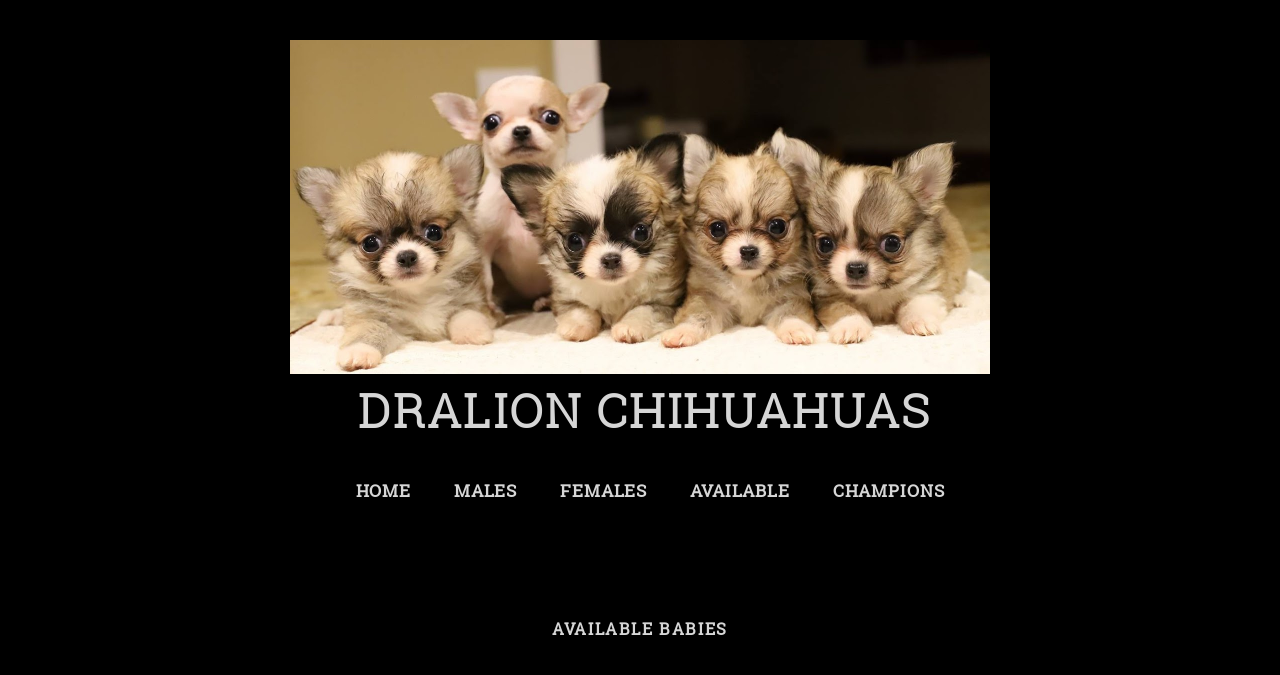

--- FILE ---
content_type: text/css; charset=utf-8
request_url: https://editor.turbify.com/static_style?v=1.5.8c&vbid=vbid-2a40ad13-lok1anrm&caller=live
body_size: 4049
content:
/******************************************************************************************************
 *            DYNAMIC STYLE FOR style-6f053ef7-6eypqpzb
 *                                 	 
 ******************************************************************************************************/
	 .style-2a40ad13-dzebo07f .style-6f053ef7-6eypqpzb .preview.image-cover  {
		
						background-color: rgba(0, 0, 0, 0);
							
		}
	 .style-2a40ad13-dzebo07f .style-6f053ef7-6eypqpzb .blocks-preview-divider  {
		
						color: rgb(255, 255, 255);
						
						border-bottom-width: 1px;
						
						width: 20%;
							
		}
	 .style-2a40ad13-dzebo07f .style-6f053ef7-6eypqpzb  .preview-content-holder  {
		
						text-align: center;
						
						max-width: 823px;
						
						margin-right: 0px;
						
						margin-top: 0px;
						
						margin-left: 0px;
						
						margin-bottom: 0px;
						
						background-color: rgba(0, 0, 0, 0);
							
		}
	
	 .style-2a40ad13-dzebo07f .style-6f053ef7-6eypqpzb .blocks-preview-subtitle-holder  {
		
						max-width: 800px;
							
		}
	 .style-2a40ad13-dzebo07f .style-6f053ef7-6eypqpzb .item-content:not(.blocks_layout)  {
		
						background-color: rgb(0, 0, 0);
							
		}
	 .style-2a40ad13-dzebo07f .style-6f053ef7-6eypqpzb .preview-divider  {
		
						border-color: rgb(182, 182, 182);
						
						margin-top: 15px;
						
						width: 10%;
							
		}
	 .style-2a40ad13-dzebo07f .style-6f053ef7-6eypqpzb .inner-pic  {
		
						opacity: 1.0;
						
						color: rgb(255, 255, 255);
						
						background-size: contain;
						
		    			-webkit-filter:none;filter:none;	
		}
	 .style-2a40ad13-dzebo07f .style-6f053ef7-6eypqpzb #pagination-holder  {
		
						border-width: 1px;
						font-size:calc( 10px + ( 18rem - 10rem ) );
						color: rgb(131, 131, 131);
						
						padding-bottom: 10px;
						
						border-color: rgb(131, 131, 131);
						
						padding-right: 20px;
						
						margin-top: 30px;
						
						padding-left: 20px;
						
						padding-top: 10px;
						
						margin-bottom: 30px;
						
						font-family: Times New Roman;
							
		}
	 .style-2a40ad13-dzebo07f .style-6f053ef7-6eypqpzb .multi_layout .helper-div.middle-center .pic-side  {
		
						margin-left: -6%;
							
		}
	
	 .style-2a40ad13-dzebo07f .style-6f053ef7-6eypqpzb .blocks-preview-item-links .Link:hover  {
		
						background-color: rgb(0, 0, 0);
						
						color: rgb(255, 255, 255);
							
		}
	 .style-2a40ad13-dzebo07f .style-6f053ef7-6eypqpzb .multi_layout .helper-div.middle-center  {
		
						padding-left: 6%;
						
						padding-right: 6%;
						
						width: 88%;
							
		}
	 .style-2a40ad13-dzebo07f .style-6f053ef7-6eypqpzb .background-div  {
			
		}
	 .style-2a40ad13-dzebo07f .style-6f053ef7-6eypqpzb.master.item-box   {
		
						background-color: rgb(0, 0, 0);
							
		}
	 .style-2a40ad13-dzebo07f .style-6f053ef7-6eypqpzb .preview-title  ,  .style-2a40ad13-dzebo07f .style-6f053ef7-6eypqpzb .preview-body h1  { 
						font-family: 'Playfair Display';
						font-size:calc( 10px + ( 16rem - 10rem ) );
						text-transform: uppercase;
						
						color: rgb(241, 241, 241);
						
						letter-spacing: 0.0em;
						
						margin-top: 0px;
						
						margin-bottom: 0px;
						
						line-height: 1.4em;
						
						background-color: rgba(0, 0, 0, 0);
							
		}
	 .style-2a40ad13-dzebo07f .style-6f053ef7-6eypqpzb.master.item-box   {
		
						padding-left: 0%;
						
						padding-right: 0%;
						
						width: 100%;
							
		}
	 .style-2a40ad13-dzebo07f .style-6f053ef7-6eypqpzb .preview-item-links span  ,  .style-2a40ad13-dzebo07f .style-6f053ef7-6eypqpzb #sr-basket-widget *  { 
						font-style: italic;
						font-size:calc( 10px + ( 14rem - 10rem ) );
						color: rgb(181, 181, 181);
						
						padding-bottom: 10px;
						
						border-color: rgba(0, 0, 0, 0);
						
						letter-spacing: 0.1em;
						
						border-width: 1px;
						
						padding-right: 20px;
						
						margin-top: 10px;
						
						padding-left: 20px;
						
						border-radius: 15px;
						
						padding-top: 10px;
						
						margin-bottom: 15px;
						
						font-family: 'Playfair Display';
						
						background-color: rgba(0, 0, 0, 0);
							
		}
	 .style-2a40ad13-dzebo07f .style-6f053ef7-6eypqpzb .blocks-preview-body  {
		
						line-height: 1.5em;
						font-size:calc( 10px + ( 15rem - 10rem ) );
						color: rgb(230, 230, 230);
						
						margin-top: 10px;
						
						margin-bottom: 10px;
						
						font-family: Arial;
							
		}
	 .style-2a40ad13-dzebo07f .style-6f053ef7-6eypqpzb .stripe-background  {
		
						opacity: 1;
						
						margin-left: 0%;
							
		}
	 .style-2a40ad13-dzebo07f .style-6f053ef7-6eypqpzb .preview-element.icon-source  {
		
						margin-left: 20px;
						
						width: 40px;
							
		}
	 .style-2a40ad13-dzebo07f .style-6f053ef7-6eypqpzb .blocks-preview-content-holder  {
		
						margin-right: 0px;
						
						padding-bottom: 0px;
						
						text-align: center;
						
						padding-right: 0px;
						
						margin-top: 35px;
						
						margin-left: 0px;
						
						padding-top: 0px;
						
						margin-bottom: 25px;
						
						padding-left: 0px;
							
		}
	 .style-2a40ad13-dzebo07f .style-6f053ef7-6eypqpzb .background-image-div  {
		
						color: rgb(255, 255, 255);
							
		}
	 .style-2a40ad13-dzebo07f .style-6f053ef7-6eypqpzb.item-box > .item-wrapper   {
		
						max-width: 2000px;
							
		}
	 .style-2a40ad13-dzebo07f .style-6f053ef7-6eypqpzb .blocks-preview-subtitle  {
		
						line-height: 1.4em;
						font-size:calc( 10px + ( 16rem - 10rem ) );
						color: rgb(214, 214, 214);
						
						letter-spacing: 0.1em;
						
						font-weight: bold;
						
						margin-top: 5px;
						
						margin-bottom: 10px;
						
						font-family: Montserrat;
							
		}
	 .style-2a40ad13-dzebo07f .style-6f053ef7-6eypqpzb .preview-icon-holder  {
		
						text-align: left;
							
		}
	 .style-2a40ad13-dzebo07f .style-6f053ef7-6eypqpzb  .preview-content-wrapper  {
		
						vertical-align: middle;
						
						text-align: center;
							
		}
	 .style-2a40ad13-dzebo07f .style-6f053ef7-6eypqpzb .preview-price  {
		
						color: rgb(248, 248, 248);
						
						font-family: Arial;
							
		}
	
	 .style-2a40ad13-dzebo07f .style-6f053ef7-6eypqpzb .blocks-preview-body-holder  {
		
						max-width: 800px;
							
		}
	 .style-2a40ad13-dzebo07f .style-6f053ef7-6eypqpzb .preview-item-links span:hover  ,  .style-2a40ad13-dzebo07f .style-6f053ef7-6eypqpzb .preview-element.Link.hover-tester  { 
						color: rgb(255, 255, 255);
						
						background-color: rgba(0, 0, 0, 0);
							
		}
	 .style-2a40ad13-dzebo07f .style-6f053ef7-6eypqpzb .inner-pic-holder  {
		
						background-color: rgb(0, 0, 0);
							
		}
	 .style-2a40ad13-dzebo07f .style-6f053ef7-6eypqpzb .preview-item-links span:before  ,  .style-2a40ad13-dzebo07f .style-6f053ef7-6eypqpzb .effect-tester  { 
						background-color: rgb(134, 136, 121);
							
		}
	 .style-2a40ad13-dzebo07f .style-6f053ef7-6eypqpzb .blocks-preview-content-wrapper  {
		
						text-align: center;
							
		}
	 .style-2a40ad13-dzebo07f .style-6f053ef7-6eypqpzb .blocks-preview-title  {
		font-size:calc( 10px + ( 27rem - 10rem ) );
						color: rgba(241, 241, 241, 0.54902);
						
						letter-spacing: 0.0em;
						
						margin-top: 15px;
						
						margin-bottom: 10px;
						
						font-family: 'Playfair Display';
							
		}
	
	 .style-2a40ad13-dzebo07f .style-6f053ef7-6eypqpzb .blocks-preview-icon-holder .icon-source  {
		
						width: 50px;
							
		}
	 .style-2a40ad13-dzebo07f .style-6f053ef7-6eypqpzb .preview-body  {
		
						line-height: 1.4em;
						font-size:calc( 10px + ( 15rem - 10rem ) );
						color: rgb(255, 255, 255);
						
						max-width: 400px;
						
						margin-top: 15px;
						
						margin-bottom: 10px;
						
						font-family: Abel;
							
		}
	
	 .style-2a40ad13-dzebo07f .style-6f053ef7-6eypqpzb .blocks-preview-item-links .Link  {
		
						font-family: Abel;
						font-size:calc( 10px + ( 13rem - 10rem ) );
						padding-bottom: 5px;
						
						letter-spacing: 0.15em;
						
						padding-right: 20px;
						
						margin-top: 10px;
						
						padding-left: 20px;
						
						border-radius: 0px;
						
						padding-top: 5px;
						
						margin-bottom: 10px;
						
						border-width: 1px;
							
		}
	 .style-2a40ad13-dzebo07f .style-6f053ef7-6eypqpzb .pic-side:after  ,  .style-2a40ad13-dzebo07f .style-6f053ef7-6eypqpzb .item-effect-tester  ,  .style-2a40ad13-dzebo07f .style-6f053ef7-6eypqpzb .sub.item-box:after  { 
						background-color: rgb(0, 0, 0);
							
		}
	 .style-2a40ad13-dzebo07f .style-6f053ef7-6eypqpzb .preview-subtitle  ,  .style-2a40ad13-dzebo07f .style-6f053ef7-6eypqpzb .preview-body h2  { 
						line-height: 1.2em;
						font-size:calc( 10px + ( 10rem - 10rem ) );
						margin-right: 0px;
						
						color: rgb(214, 214, 214);
						
						letter-spacing: 0.05em;
						
						font-weight: bold;
						
						margin-top: 10px;
						
						margin-left: 0px;
						
						margin-bottom: 0px;
						
						font-family: Montserrat;
						
						background-color: rgba(255, 255, 255, 0);
							
		}

/******************************************************************************************************
 *            UNIQUE STYLE
 *                                 	 
 ******************************************************************************************************/






 .style-6f053ef7-6eypqpzb #vbid-6f053ef7-l5f90gv8.inner-pic{
				
							background-position : 49.209% 53.9267%;
					
				} .style-6f053ef7-6eypqpzb #vbid-6f053ef7-0mxao0bq.inner-pic{
				
							background-position : 49.582% 38.4817%;
					
				} .style-6f053ef7-6eypqpzb #vbid-6f053ef7-afadmyma.inner-pic{
				
							background-position : 50.6276% 81.4136%;
					
				} .style-6f053ef7-6eypqpzb #vbid-6f053ef7-1tlxbess.inner-pic{
				
							background-position : 53% 78%;
					
				} .style-6f053ef7-6eypqpzb #vbid-6f053ef7-twsjbx7a.inner-pic{
				
							background-position : 51.6719% 85.6021%;
					
				} .style-6f053ef7-6eypqpzb #vbid-6f053ef7-cqi5rfh7.inner-pic{
				
							background-position : 47.6445% 46.4286%;
					
				} .style-6f053ef7-6eypqpzb #vbid-6f053ef7-qsk2rpss.inner-pic{
				
							background-position : 49% 6.66667%;
					
				}


































/******************************************************************************************************
 *            WEBSITE STYLE
 *                                 	 
 ******************************************************************************************************/
/******************************************************************************************************
 *            DYNAMIC STYLE FOR style-42ac2dfa-wlodmjzg
 *                                 	 
 ******************************************************************************************************/
	 .style-2a40ad13-dzebo07f .style-42ac2dfa-wlodmjzg .preview.image-cover  {
		
						background-color: rgba(0, 0, 0, 0);
							
		}
	 .style-2a40ad13-dzebo07f .style-42ac2dfa-wlodmjzg .blocks-preview-divider  {
		
						border-bottom-width: 1px;
						
						width: 25%;
							
		}
	 .style-2a40ad13-dzebo07f .style-42ac2dfa-wlodmjzg  .preview-content-holder  {
		
						text-align: left;
						
						max-width: 147px;
						
						margin-right: 7px;
						
						margin-top: 7px;
						
						margin-left: 7px;
						
						margin-bottom: 7px;
						
						background-color: rgba(0, 0, 0, 0);
							
		}
	 .style-2a40ad13-dzebo07f .style-42ac2dfa-wlodmjzg .blocks-preview-body  {
		font-size:calc( 10px + ( 12rem - 10rem ) );
						font-family: Arial;
						
						margin-top: 10px;
						
						line-height: 1.5em;
						
						margin-bottom: 10px;
							
		}
	 .style-2a40ad13-dzebo07f .style-42ac2dfa-wlodmjzg .item-content:not(.blocks_layout)  {
		
						background-color: rgb(0, 0, 0);
							
		}
	 .style-2a40ad13-dzebo07f .style-42ac2dfa-wlodmjzg .preview-divider  {
		
						border-color: rgb(255, 255, 255);
						
						margin-top: 5px;
							
		}
	 .style-2a40ad13-dzebo07f .style-42ac2dfa-wlodmjzg .inner-pic  {
		
		    			-webkit-filter:none;filter:none;
						background-size: contain;
							
		}
	 .style-2a40ad13-dzebo07f .style-42ac2dfa-wlodmjzg #pagination-holder  {
		
						font-family: Times New Roman;
						font-size:calc( 10px + ( 18rem - 10rem ) );
						color: rgb(131, 131, 131);
						
						padding-bottom: 10px;
						
						border-color: rgb(131, 131, 131);
						
						padding-right: 20px;
						
						margin-top: 30px;
						
						padding-left: 20px;
						
						padding-top: 10px;
						
						margin-bottom: 30px;
						
						border-width: 1px;
							
		}
	 .style-2a40ad13-dzebo07f .style-42ac2dfa-wlodmjzg .multi_layout .helper-div.middle-center .pic-side  {
		
						margin-left: -6%;
							
		}
	
	 .style-2a40ad13-dzebo07f .style-42ac2dfa-wlodmjzg .blocks-preview-item-links .Link:hover  {
		
						background-color: rgb(0, 0, 0);
						
						color: rgb(255, 255, 255);
							
		}
	 .style-2a40ad13-dzebo07f .style-42ac2dfa-wlodmjzg .multi_layout .helper-div.middle-center  {
		
						padding-left: 6%;
						
						width: 88%;
						
						padding-right: 6%;
							
		}
	 .style-2a40ad13-dzebo07f .style-42ac2dfa-wlodmjzg .background-div  {
			
		}
	 .style-2a40ad13-dzebo07f .style-42ac2dfa-wlodmjzg.master.item-box   {
		
						background-color: rgb(0, 0, 0);
							
		}
	 .style-2a40ad13-dzebo07f .style-42ac2dfa-wlodmjzg .preview-title  ,  .style-2a40ad13-dzebo07f .style-42ac2dfa-wlodmjzg .preview-body h1  { 
						line-height: 1.4em;
						font-size:calc( 10px + ( 27rem - 10rem ) );
						color: rgb(255, 255, 255);
						
						letter-spacing: 0.0em;
						
						margin-top: 10px;
						
						margin-bottom: 5px;
						
						font-family: 'Playfair Display';
						
						background-color: rgba(0, 0, 0, 0);
							
		}
	 .style-2a40ad13-dzebo07f .style-42ac2dfa-wlodmjzg.master.item-box   {
		
						padding-left: 6%;
						
						width: 88%;
						
						padding-right: 6%;
							
		}
	 .style-2a40ad13-dzebo07f .style-42ac2dfa-wlodmjzg .preview-item-links span  ,  .style-2a40ad13-dzebo07f .style-42ac2dfa-wlodmjzg #sr-basket-widget *  { 
						font-family: Raleway;
						font-size:calc( 10px + ( 12rem - 10rem ) );
						color: rgb(255, 255, 255);
						
						padding-bottom: 10px;
						
						border-color: rgb(0, 0, 0);
						
						letter-spacing: 0.1em;
						
						padding-right: 15px;
						
						margin-top: 10px;
						
						padding-left: 15px;
						
						border-radius: 15px;
						
						padding-top: 10px;
						
						margin-bottom: 15px;
						
						border-width: 1px;
						
						background-color: rgb(0, 0, 0);
							
		}
	
	 .style-2a40ad13-dzebo07f .style-42ac2dfa-wlodmjzg .blocks-preview-subtitle-holder  {
		
						max-width: 800px;
							
		}
	 .style-2a40ad13-dzebo07f .style-42ac2dfa-wlodmjzg .stripe-background  {
		
						opacity: 0.5;
						
						margin-left: -6%;
							
		}
	 .style-2a40ad13-dzebo07f .style-42ac2dfa-wlodmjzg .preview-element.icon-source  {
		
						margin-left: 20px;
						
						width: 40px;
							
		}
	 .style-2a40ad13-dzebo07f .style-42ac2dfa-wlodmjzg .blocks-preview-content-holder  {
		
						margin-right: 0px;
						
						padding-bottom: 0px;
						
						text-align: center;
						
						padding-right: 0px;
						
						margin-top: 45px;
						
						margin-left: 0px;
						
						padding-top: 0px;
						
						margin-bottom: 20px;
						
						padding-left: 0px;
							
		}
	 .style-2a40ad13-dzebo07f .style-42ac2dfa-wlodmjzg .background-image-div  {
		
						color: rgb(255, 255, 255);
							
		}
	 .style-2a40ad13-dzebo07f .style-42ac2dfa-wlodmjzg .blocks-preview-subtitle  {
		
						font-family: Montserrat;
						font-size:calc( 10px + ( 16rem - 10rem ) );
						text-transform: uppercase;
						
						color: rgb(255, 255, 255);
						
						letter-spacing: 0.3em;
						
						margin-top: 5px;
						
						margin-bottom: 10px;
						
						line-height: 1.4em;
							
		}
	 .style-2a40ad13-dzebo07f .style-42ac2dfa-wlodmjzg .preview-icon-holder  {
		
						text-align: left;
							
		}
	 .style-2a40ad13-dzebo07f .style-42ac2dfa-wlodmjzg  .preview-content-wrapper  {
		
						vertical-align: bottom;
						
						text-align: left;
							
		}
	 .style-2a40ad13-dzebo07f .style-42ac2dfa-wlodmjzg .preview-price  {
		
						color: rgb(248, 248, 248);
						
						font-family: Arial;
							
		}
	
	 .style-2a40ad13-dzebo07f .style-42ac2dfa-wlodmjzg .blocks-preview-body-holder  {
		
						max-width: 800px;
							
		}
	 .style-2a40ad13-dzebo07f .style-42ac2dfa-wlodmjzg .preview-item-links span:hover  ,  .style-2a40ad13-dzebo07f .style-42ac2dfa-wlodmjzg .preview-element.Link.hover-tester  { 
						color: rgb(255, 255, 255);
						
						background-color: rgb(48, 48, 48);
							
		}
	 .style-2a40ad13-dzebo07f .style-42ac2dfa-wlodmjzg .preview-item-links span:before  ,  .style-2a40ad13-dzebo07f .style-42ac2dfa-wlodmjzg .effect-tester  { 
						background-color: rgb(0, 0, 0);
							
		}
	 .style-2a40ad13-dzebo07f .style-42ac2dfa-wlodmjzg .blocks-preview-content-wrapper  {
		
						text-align: center;
							
		}
	 .style-2a40ad13-dzebo07f .style-42ac2dfa-wlodmjzg .blocks-preview-title  {
		
						letter-spacing: 0.0em;
						
						font-family: 'Playfair Display';
						font-size:calc( 10px + ( 27rem - 10rem ) );
						margin-top: 15px;
						
						margin-bottom: 10px;
							
		}
	
	 .style-2a40ad13-dzebo07f .style-42ac2dfa-wlodmjzg .blocks-preview-icon-holder .icon-source  {
		
						width: 50px;
							
		}
	 .style-2a40ad13-dzebo07f .style-42ac2dfa-wlodmjzg .preview-body  {
		
						font-family: Abel;
						font-size:calc( 10px + ( 12rem - 10rem ) );
						color: rgb(255, 255, 255);
						
						max-width: 400px;
						
						margin-top: 10px;
						
						margin-bottom: 10px;
						
						line-height: 1.4em;
							
		}
	
	 .style-2a40ad13-dzebo07f .style-42ac2dfa-wlodmjzg .blocks-preview-item-links .Link  {
		
						border-width: 1px;
						font-size:calc( 10px + ( 13rem - 10rem ) );
						padding-bottom: 5px;
						
						letter-spacing: 0.15em;
						
						padding-right: 20px;
						
						margin-top: 10px;
						
						padding-left: 20px;
						
						border-radius: 0px;
						
						padding-top: 5px;
						
						margin-bottom: 10px;
						
						font-family: Abel;
							
		}
	 .style-2a40ad13-dzebo07f .style-42ac2dfa-wlodmjzg .preview-subtitle  ,  .style-2a40ad13-dzebo07f .style-42ac2dfa-wlodmjzg .preview-body h2  { 
						font-family: Montserrat;
						font-size:calc( 10px + ( 12rem - 10rem ) );
						text-transform: uppercase;
						
						color: rgb(255, 255, 255);
						
						letter-spacing: 0.35em;
						
						margin-right: 0px;
						
						margin-top: 5px;
						
						margin-left: 0px;
						
						margin-bottom: 10px;
						
						line-height: 1.2em;
						
						background-color: rgba(255, 255, 255, 0);
							
		}

/******************************************************************************************************
 *            UNIQUE STYLE
 *                                 	 
 ******************************************************************************************************/






































/******************************************************************************************************
 *            WEBSITE STYLE
 *                                 	 
 ******************************************************************************************************/
/******************************************************************************************************
 *            DYNAMIC STYLE FOR style-a1e5af71-krmbvhve
 *                                 	 
 ******************************************************************************************************/
	 .style-2a40ad13-dzebo07f .style-a1e5af71-krmbvhve.master.item-box   {
		
						background-color: rgb(214, 214, 214);
							
		}
	 .style-2a40ad13-dzebo07f .style-a1e5af71-krmbvhve .preview-title  ,  .style-2a40ad13-dzebo07f .style-a1e5af71-krmbvhve .preview-body h1  { font-size:calc( 10px + ( 15rem - 10rem ) );
						margin-right: 20px;
						
						color: rgb(4, 4, 4);
						
						letter-spacing: 0em;
						
						font-weight: bold;
						
						margin-top: 25px;
						
						margin-left: 20px;
						
						margin-bottom: 5px;
						
						font-family: "Roboto Slab Light";
						
						background-color: rgba(11, 11, 11, 0);
							
		}
	 .style-2a40ad13-dzebo07f .style-a1e5af71-krmbvhve .preview-link-img  {
		
						width: 50px;
						
						margin: 5px;
							
		}
	 .style-2a40ad13-dzebo07f .style-a1e5af71-krmbvhve  .preview-content-wrapper  {
		
						text-align: center;
							
		}
	 .style-2a40ad13-dzebo07f .style-a1e5af71-krmbvhve .inner-pic-holder  {
		
						background-color: rgb(214, 214, 214);
							
		}
	 .style-2a40ad13-dzebo07f .style-a1e5af71-krmbvhve  .preview-content-holder  {
		
						margin-right: 20px;
						
						text-align: center;
						
						background-color: rgba(246, 239, 217, 0);
						
						margin-left: 20px;
							
		}
	 .style-2a40ad13-dzebo07f .style-a1e5af71-krmbvhve .preview-item-links span  ,  .style-2a40ad13-dzebo07f .style-a1e5af71-krmbvhve #sr-basket-widget *  { 
						color: #ffffff;
						
						font-family: Arial;
						font-size:calc( 10px + ( 13rem - 10rem ) );	
		}
	 .style-2a40ad13-dzebo07f .style-a1e5af71-krmbvhve .preview-title-holder  {
		
						text-align: left;
							
		}
	 .style-2a40ad13-dzebo07f .style-a1e5af71-krmbvhve .item-content:not(.blocks_layout)  {
		
						background-color: rgb(255, 255, 255);
							
		}
	 .style-2a40ad13-dzebo07f .style-a1e5af71-krmbvhve .preview-subtitle-holder  {
		
						text-align: center;
							
		}
	 .style-2a40ad13-dzebo07f .style-a1e5af71-krmbvhve .preview-body  {
		
						color: rgb(104, 104, 104);
						
						margin-bottom: 40px;
						font-size:calc( 10px + ( 14rem - 10rem ) );
						background-color: rgba(255, 255, 255, 0);
							
		}
	 .style-2a40ad13-dzebo07f .style-a1e5af71-krmbvhve .preview-element.icon-source  {
		
						padding-right: 20px;
						
						padding-left: 20px;
						
						width: 40px;
							
		}
	 .style-2a40ad13-dzebo07f .style-a1e5af71-krmbvhve .preview-social-holder  {
		
						margin-bottom: 10px;
						
						margin-top: 20px;
						
						margin-left: 5px;
						
						margin-right: 5px;
							
		}
	 .style-2a40ad13-dzebo07f .style-a1e5af71-krmbvhve .preview-body-holder  {
		
						text-align: left;
							
		}
	 .style-2a40ad13-dzebo07f .style-a1e5af71-krmbvhve .middle_layout .helper-div  ,  .style-2a40ad13-dzebo07f .style-a1e5af71-krmbvhve .multi_layout .helper-div.middle-center .text-side  { 
						max-width: 1050px;
							
		}
	 .style-2a40ad13-dzebo07f .style-a1e5af71-krmbvhve .preview-subtitle  ,  .style-2a40ad13-dzebo07f .style-a1e5af71-krmbvhve .preview-body h2  { 
						line-height: 1.2em;
						font-size:calc( 10px + ( 12rem - 10rem ) );
						margin-right: 20px;
						
						color: rgb(0, 0, 0);
						
						letter-spacing: 0.1em;
						
						font-weight: bold;
						
						margin-left: 20px;
						
						font-family: "Roboto Slab Light";
						
						background-color: rgba(0, 0, 0, 0);
							
		}

/******************************************************************************************************
 *            UNIQUE STYLE
 *                                 	 
 ******************************************************************************************************/



















/******************************************************************************************************
 *            WEBSITE STYLE
 *                                 	 
 ******************************************************************************************************/
/******************************************************************************************************
 *            DYNAMIC STYLE FOR style-2a40ad13-dzebo07f
 *                                 	 
 ******************************************************************************************************/
	 .master .style-2a40ad13-dzebo07f .title-holder  {
		
						text-align: center;
							
		}
	 .master .style-2a40ad13-dzebo07f .preview.image-cover  {
		
						min-height: 250px;
							
		}
	 .master .style-2a40ad13-dzebo07f .Title  ,  .master .style-2a40ad13-dzebo07f .Body h1  { font-size:calc( 10px + ( 37rem - 10rem ) );
						color: rgb(0, 0, 0);
						
						margin-right: 50px;
						
						margin-top: 30px;
						
						margin-left: 50px;
						
						font-family: ff-tisa-web-pro;
							
		}
	 .master .style-2a40ad13-dzebo07f  .preview-content-holder  {
		
						text-align: left;
						
						max-width: 400px;
						
						margin-right: 20px;
						
						margin-top: 20px;
						
						margin-left: 20px;
						
						margin-bottom: 20px;
						
						background-color: rgba(255, 255, 255, 0);
							
		}
	 .master .style-2a40ad13-dzebo07f .item-content:not(.blocks_layout)  {
		
						background-color: rgba(212, 212, 212, 0);
							
		}
	 .master .style-2a40ad13-dzebo07f .item-links span  {
		
						font-style: italic;
						font-size:calc( 10px + ( 20rem - 10rem ) );
						color: rgb(255, 255, 255);
						
						padding-bottom: 10px;
						
						letter-spacing: 0.1em;
						
						max-width: 500px;
						
						padding-right: 20px;
						
						margin-top: 20px;
						
						padding-left: 20px;
						
						padding-top: 10px;
						
						margin-bottom: 20px;
						
						font-family: 'Times New Roman';
						
						background-color: rgb(66, 117, 83);
						
						margin-left: 50px;
							
		}
	 .master .style-2a40ad13-dzebo07f .preview-title  ,  .master .style-2a40ad13-dzebo07f .preview-body h1  { 
						font-family: 'Times New Roman';
						font-size:calc( 10px + ( 20rem - 10rem ) );
						color: rgb(0, 0, 0);
						
						letter-spacing: 0em;
						
						margin-top: 20px;
						
						margin-bottom: 5px;
						
						line-height: 1.1em;
							
		}
	 .master .style-2a40ad13-dzebo07f .Quote  {
		
						margin-right: 50px;
						
						font-family: 'Times New Roman';
						
						margin-left: 50px;
						
						font-style: italic;
							
		}
	 .master .style-2a40ad13-dzebo07f .preview-item-links span  ,  .master .style-2a40ad13-dzebo07f #sr-basket-widget *  { 
						border-width: 1px;
						font-size:calc( 10px + ( 16rem - 10rem ) );
						color: rgb(50, 50, 50);
						
						padding-bottom: 10px;
						
						border-color: rgb(147, 147, 147);
						
						letter-spacing: 0.1em;
						
						padding-right: 15px;
						
						margin-top: 20px;
						
						padding-left: 15px;
						
						padding-top: 10px;
						
						margin-bottom: 20px;
						
						font-family: 'Times New Roman';
						
						background-color: rgba(159, 14, 14, 0);
							
		}
	 .master .style-2a40ad13-dzebo07f .quote-author  {
		
						font-style: italic;
						font-size:calc( 10px + ( 23rem - 10rem ) );
						color: rgb(124, 124, 124);
						
						margin-right: 50px;
						
						margin-left: 50px;
						
						font-family: 'Times New Roman';
							
		}
	 .master .style-2a40ad13-dzebo07f .item-links  {
		
						text-align: center;
							
		}
	 .master .style-2a40ad13-dzebo07f .preview-element.icon-source  {
		
						width: 50px;
							
		}
	 .master .style-2a40ad13-dzebo07f .body-holder  {
		
						text-align: justify;
							
		}
	 .master .style-2a40ad13-dzebo07f .Body  {
		
						margin-bottom: 20px;
						
						line-height: 1.4em;
						font-size:calc( 10px + ( 14rem - 10rem ) );
						margin-left: 50px;
						
						margin-right: 50px;
							
		}
	 .master .style-2a40ad13-dzebo07f .Subtitle  ,  .master .style-2a40ad13-dzebo07f .Body h2  { 
						font-style: italic;
						font-size:calc( 10px + ( 22rem - 10rem ) );
						letter-spacing: 0.05em;
						
						margin-right: 50px;
						
						margin-top: 15px;
						
						margin-left: 50px;
						
						margin-bottom: 15px;
						
						font-family: ff-tisa-web-pro;
							
		}
	 .master .style-2a40ad13-dzebo07f .page-image-cover  {
		
						margin-bottom: 30px;
							
		}
	 .master .style-2a40ad13-dzebo07f .title-wrapper  {
		
						max-width: 1124px;
							
		}
	 .master .style-2a40ad13-dzebo07f .subtitle-wrapper  {
		
						max-width: 1114px;
							
		}
	 .master .style-2a40ad13-dzebo07f  .preview-content-wrapper  {
		
						text-align: left;
							
		}
	 .master .style-2a40ad13-dzebo07f .body-wrapper  {
		
						max-width: 700px;
							
		}
	 .master .style-2a40ad13-dzebo07f .preview-item-links span:hover  ,  .master .style-2a40ad13-dzebo07f .preview-element.Link.hover-tester  { 
						background-color: rgba(0, 0, 0, 0);
						
						color: rgb(0, 0, 0);
							
		}
	 .master .style-2a40ad13-dzebo07f .subtitle-holder  {
		
						text-align: center;
							
		}
	 .master .style-2a40ad13-dzebo07f .preview-body  {
		
						line-height: 1.6em;
						font-size:calc( 10px + ( 12rem - 10rem ) );
						color: rgb(34, 34, 34);
						
						max-width: 500px;
						
						margin-top: 10px;
						
						margin-bottom: 10px;
						
						font-family: Arial;
							
		}
	
	 .style-2a40ad13-dzebo07f.master.container > #children  {
		
						background-color: rgb(243, 243, 243);
							
		}
	 .master .style-2a40ad13-dzebo07f .preview-subtitle  ,  .master .style-2a40ad13-dzebo07f .preview-body h2  { 
						font-family: 'Roboto Slab Light';
						font-size:calc( 10px + ( 14rem - 10rem ) );
						color: rgb(35, 35, 35);
						
						letter-spacing: 0.1em;
						
						margin-right: 0px;
						
						margin-left: 0px;
						
						margin-bottom: 5px;
						
						line-height: 1.2em;
							
		}

/******************************************************************************************************
 *            UNIQUE STYLE
 *                                 	 
 ******************************************************************************************************/





























/******************************************************************************************************
 *            WEBSITE STYLE
 *                                 	 
 ******************************************************************************************************/
/******************************************************************************************************
 *            DYNAMIC STYLE FOR style-a1e5af71-akddbsak
 *                                 	 
 ******************************************************************************************************/
	 .style-2a40ad13-dzebo07f .style-a1e5af71-akddbsak .Body  {
		font-size:calc( 10px + ( 12rem - 10rem ) );
						max-width: 650px;
						
						margin-right: 20px;
						
						margin-left: 20px;
						
						margin-bottom: 10px;
						
						line-height: 1.4em;
							
		}
	 .style-2a40ad13-dzebo07f .style-a1e5af71-akddbsak .Subtitle  ,  .style-2a40ad13-dzebo07f .style-a1e5af71-akddbsak .Body h2  { font-size:calc( 10px + ( 15rem - 10rem ) );
						color: rgb(110, 110, 110);
						
						max-width: 650px;
						
						letter-spacing: 0.1em;
						
						margin-right: 20px;
						
						margin-top: 15px;
						
						margin-left: 20px;
						
						margin-bottom: 15px;
						
						font-family: Arial;
							
		}
	 .style-2a40ad13-dzebo07f .style-a1e5af71-akddbsak .quote-holder  {
		
						margin-bottom: 45px;
						
						margin-top: 35px;
							
		}
	 .style-2a40ad13-dzebo07f .style-a1e5af71-akddbsak .Title  ,  .style-2a40ad13-dzebo07f .style-a1e5af71-akddbsak .Body h1  { font-size:calc( 10px + ( 22rem - 10rem ) );
						color: rgb(0, 0, 0);
						
						max-width: 650px;
						
						letter-spacing: 0.05em;
						
						margin-right: 20px;
						
						margin-top: 30px;
						
						margin-left: 20px;
						
						font-family: Montserrat;
							
		}
	 .style-2a40ad13-dzebo07f .style-a1e5af71-akddbsak .link-wrapper  {
		
						max-width: 1058px;
							
		}
	 .style-2a40ad13-dzebo07f .style-a1e5af71-akddbsak .Quote  {
		
						margin-right: 50px;
						
						font-family: 'Times New Roman';
						font-size:calc( 10px + ( 19rem - 10rem ) );
						margin-left: 50px;
						
						font-style: italic;
							
		}
	
	 .style-2a40ad13-dzebo07f .style-a1e5af71-akddbsak .quote-author  {
		
						font-style: italic;
						font-size:calc( 10px + ( 19rem - 10rem ) );
						color: rgb(124, 124, 124);
						
						margin-right: 50px;
						
						margin-top: 10px;
						
						margin-left: 50px;
						
						font-family: 'Times New Roman';
							
		}
	 .style-2a40ad13-dzebo07f .style-a1e5af71-akddbsak .title-wrapper  {
		
						max-width: 1180px;
							
		}
	 .style-2a40ad13-dzebo07f .style-a1e5af71-akddbsak .item-links span  {
		
						border-width: 1px;
						font-size:calc( 10px + ( 13rem - 10rem ) );
						color: rgb(0, 0, 0);
						
						padding-bottom: 10px;
						
						letter-spacing: 0.1em;
						
						padding-right: 15px;
						
						margin-top: 20px;
						
						padding-left: 15px;
						
						padding-top: 10px;
						
						margin-bottom: 20px;
						
						font-family: Arial;
						
						background-color: rgba(66, 117, 83, 0);
						
						margin-left: 50px;
							
		}
	 .style-2a40ad13-dzebo07f .style-a1e5af71-akddbsak .subtitle-wrapper  {
		
						max-width: 1180px;
							
		}
	 .style-2a40ad13-dzebo07f .style-a1e5af71-akddbsak .body-wrapper  {
		
						max-width: 1032px;
							
		}
	 .style-a1e5af71-akddbsak.master.container > #children  {
		
						background-color: rgb(255, 255, 255);
							
		}

/******************************************************************************************************
 *            UNIQUE STYLE
 *                                 	 
 ******************************************************************************************************/




















/******************************************************************************************************
 *            WEBSITE STYLE
 *                                 	 
 ******************************************************************************************************/

	
	
	
			.master.container.website-style .master.item-box:not(.custom) .preview-title:not(.custom) , 
			.master.container.website-style .master.item-box:not(.custom) .blocks-preview-title:not(.custom) { 
						font-family: "Roboto Slab";
				
						letter-spacing: 0.2em;
				
						direction: ltr;
				
						line-height: 1.3em;
					
		}
	
	
	
			.master.container.website-style .master.item-box:not(.custom) .preview-subtitle:not(.custom) , 
			.master.container.website-style .master.item-box:not(.custom) .blocks-preview-subtitle:not(.custom) { 
						font-family: "Roboto Slab";
				
						letter-spacing: 0.1em;
				
						line-height: 1.3em;
					
		}
	
	
	
			  .header-box + .master.item-box.fill-height , 
			  #menu-placeholder + .master.item-box.fill-height { 
						min-height: calc(100vh - 582px)!important;
					
		}
	
	
	
			#xprs.in-editor  .header-box + .control-handle + .master.item-box.fill-height , 
			#xprs.in-editor  #menu-placeholder + .control-handle + .master.item-box.fill-height { 
						min-height: calc(100vh - 632px)!important;
					
		}/******************************************************************************************************
 *            DYNAMIC STYLE FOR style-4b1a8de6-wlodmjzg
 *                                 	 
 ******************************************************************************************************/
	 .style-2a40ad13-dzebo07f .style-4b1a8de6-wlodmjzg .preview.image-cover  {
		
						background-color: rgba(0, 0, 0, 0);
							
		}
	 .style-2a40ad13-dzebo07f .style-4b1a8de6-wlodmjzg .blocks-preview-divider  {
		
						border-bottom-width: 1px;
						
						width: 25%;
							
		}
	 .style-2a40ad13-dzebo07f .style-4b1a8de6-wlodmjzg  .preview-content-holder  {
		
						margin-bottom: 10px;
						
						text-align: center;
						
						margin-top: 10px;
						
						background-color: rgba(0, 0, 0, 0);
						
						max-width: 300px;
							
		}
	
	 .style-2a40ad13-dzebo07f .style-4b1a8de6-wlodmjzg .blocks-preview-subtitle-holder  {
		
						max-width: 800px;
							
		}
	 .style-2a40ad13-dzebo07f .style-4b1a8de6-wlodmjzg .item-content:not(.blocks_layout)  {
		
						background-color: rgb(0, 0, 0);
							
		}
	 .style-2a40ad13-dzebo07f .style-4b1a8de6-wlodmjzg .preview-divider  {
		
						border-color: rgb(255, 255, 255);
						
						margin-top: 5px;
							
		}
	 .style-2a40ad13-dzebo07f .style-4b1a8de6-wlodmjzg .inner-pic  {
		
						opacity: 1.0;
						
		    			-webkit-filter:none;filter:none;
						background-size: cover;
							
		}
	 .style-2a40ad13-dzebo07f .style-4b1a8de6-wlodmjzg #pagination-holder  {
		
						border-width: 1px;
						font-size:calc( 10px + ( 18rem - 10rem ) );
						color: rgb(131, 131, 131);
						
						padding-bottom: 10px;
						
						border-color: rgb(131, 131, 131);
						
						padding-right: 20px;
						
						margin-top: 30px;
						
						padding-left: 20px;
						
						padding-top: 10px;
						
						margin-bottom: 30px;
						
						font-family: Times New Roman;
							
		}
	 .style-2a40ad13-dzebo07f .style-4b1a8de6-wlodmjzg .multi_layout .helper-div.middle-center .pic-side  {
		
						margin-left: -6%;
							
		}
	
	 .style-2a40ad13-dzebo07f .style-4b1a8de6-wlodmjzg .blocks-preview-item-links .Link:hover  {
		
						background-color: rgb(0, 0, 0);
						
						color: rgb(255, 255, 255);
							
		}
	 .style-2a40ad13-dzebo07f .style-4b1a8de6-wlodmjzg .multi_layout .helper-div.middle-center  {
		
						padding-left: 6%;
						
						padding-right: 6%;
						
						width: 88%;
							
		}
	 .style-2a40ad13-dzebo07f .style-4b1a8de6-wlodmjzg .background-div  {
			
		}
	 .style-2a40ad13-dzebo07f .style-4b1a8de6-wlodmjzg.master.item-box   {
		
						background-color: rgb(0, 0, 0);
							
		}
	 .style-2a40ad13-dzebo07f .style-4b1a8de6-wlodmjzg .preview-title  ,  .style-2a40ad13-dzebo07f .style-4b1a8de6-wlodmjzg .preview-body h1  { 
						font-family: 'Playfair Display';
						font-size:calc( 10px + ( 27rem - 10rem ) );
						color: rgb(255, 255, 255);
						
						letter-spacing: 0.0em;
						
						margin-top: 10px;
						
						margin-bottom: 5px;
						
						line-height: 1.4em;
						
						background-color: rgba(0, 0, 0, 0);
							
		}
	 .style-2a40ad13-dzebo07f .style-4b1a8de6-wlodmjzg.master.item-box   {
		
						padding-left: 6%;
						
						padding-right: 6%;
						
						width: 88%;
							
		}
	 .style-2a40ad13-dzebo07f .style-4b1a8de6-wlodmjzg .preview-item-links span  ,  .style-2a40ad13-dzebo07f .style-4b1a8de6-wlodmjzg #sr-basket-widget *  { 
						border-width: 1px;
						font-size:calc( 10px + ( 12rem - 10rem ) );
						color: rgb(255, 255, 255);
						
						padding-bottom: 10px;
						
						border-color: rgb(0, 0, 0);
						
						letter-spacing: 0.1em;
						
						padding-right: 15px;
						
						margin-top: 10px;
						
						padding-left: 15px;
						
						border-radius: 15px;
						
						padding-top: 10px;
						
						margin-bottom: 15px;
						
						font-family: Raleway;
						
						background-color: rgb(0, 0, 0);
							
		}
	 .style-2a40ad13-dzebo07f .style-4b1a8de6-wlodmjzg .blocks-preview-body  {
		
						margin-top: 10px;
						
						font-family: Arial;
						font-size:calc( 10px + ( 12rem - 10rem ) );
						margin-bottom: 10px;
						
						line-height: 1.5em;
							
		}
	 .style-2a40ad13-dzebo07f .style-4b1a8de6-wlodmjzg .stripe-background  {
		
						opacity: 0.5;
						
						margin-left: -6%;
							
		}
	 .style-2a40ad13-dzebo07f .style-4b1a8de6-wlodmjzg .preview-element.icon-source  {
		
						margin-left: 20px;
						
						width: 40px;
							
		}
	 .style-2a40ad13-dzebo07f .style-4b1a8de6-wlodmjzg .blocks-preview-content-holder  {
		
						margin-right: 0px;
						
						padding-bottom: 0px;
						
						text-align: center;
						
						padding-right: 0px;
						
						margin-top: 45px;
						
						margin-left: 0px;
						
						padding-top: 0px;
						
						margin-bottom: 20px;
						
						padding-left: 0px;
							
		}
	 .style-2a40ad13-dzebo07f .style-4b1a8de6-wlodmjzg .background-image-div  {
		
						color: rgb(255, 255, 255);
							
		}
	 .style-2a40ad13-dzebo07f .style-4b1a8de6-wlodmjzg .blocks-preview-subtitle  {
		
						line-height: 1.4em;
						font-size:calc( 10px + ( 16rem - 10rem ) );
						color: rgb(214, 214, 214);
						
						letter-spacing: 0.3em;
						
						font-weight: bold;
						
						margin-top: 5px;
						
						margin-bottom: 10px;
						
						font-family: Montserrat;
							
		}
	 .style-2a40ad13-dzebo07f .style-4b1a8de6-wlodmjzg .preview-icon-holder  {
		
						text-align: left;
							
		}
	 .style-2a40ad13-dzebo07f .style-4b1a8de6-wlodmjzg  .preview-content-wrapper  {
		
						vertical-align: middle;
						
						text-align: center;
							
		}
	 .style-2a40ad13-dzebo07f .style-4b1a8de6-wlodmjzg .preview-price  {
		
						color: rgb(248, 248, 248);
						
						font-family: Arial;
							
		}
	
	 .style-2a40ad13-dzebo07f .style-4b1a8de6-wlodmjzg .blocks-preview-body-holder  {
		
						max-width: 800px;
							
		}
	 .style-2a40ad13-dzebo07f .style-4b1a8de6-wlodmjzg .preview-item-links span:hover  ,  .style-2a40ad13-dzebo07f .style-4b1a8de6-wlodmjzg .preview-element.Link.hover-tester  { 
						color: rgb(255, 255, 255);
						
						background-color: rgb(48, 48, 48);
							
		}
	 .style-2a40ad13-dzebo07f .style-4b1a8de6-wlodmjzg .inner-pic-holder  {
		
						background-color: rgb(0, 0, 0);
							
		}
	 .style-2a40ad13-dzebo07f .style-4b1a8de6-wlodmjzg .preview-item-links span:before  ,  .style-2a40ad13-dzebo07f .style-4b1a8de6-wlodmjzg .effect-tester  { 
						background-color: rgb(0, 0, 0);
							
		}
	 .style-2a40ad13-dzebo07f .style-4b1a8de6-wlodmjzg .blocks-preview-content-wrapper  {
		
						text-align: center;
							
		}
	 .style-2a40ad13-dzebo07f .style-4b1a8de6-wlodmjzg .blocks-preview-title  {
		font-size:calc( 10px + ( 27rem - 10rem ) );
						font-family: 'Playfair Display';
						
						letter-spacing: 0.0em;
						
						margin-top: 15px;
						
						margin-bottom: 10px;
							
		}
	
	 .style-2a40ad13-dzebo07f .style-4b1a8de6-wlodmjzg .blocks-preview-icon-holder .icon-source  {
		
						width: 50px;
							
		}
	 .style-2a40ad13-dzebo07f .style-4b1a8de6-wlodmjzg .preview-body  {
		
						line-height: 1.4em;
						font-size:calc( 10px + ( 12rem - 10rem ) );
						color: rgb(255, 255, 255);
						
						max-width: 400px;
						
						margin-top: 10px;
						
						margin-bottom: 10px;
						
						font-family: Abel;
							
		}
	
	 .style-2a40ad13-dzebo07f .style-4b1a8de6-wlodmjzg .blocks-preview-item-links .Link  {
		
						font-family: Abel;
						font-size:calc( 10px + ( 13rem - 10rem ) );
						padding-bottom: 5px;
						
						letter-spacing: 0.15em;
						
						padding-right: 20px;
						
						margin-top: 10px;
						
						padding-left: 20px;
						
						border-radius: 0px;
						
						padding-top: 5px;
						
						margin-bottom: 10px;
						
						border-width: 1px;
							
		}
	 .style-2a40ad13-dzebo07f .style-4b1a8de6-wlodmjzg .pic-side:after  ,  .style-2a40ad13-dzebo07f .style-4b1a8de6-wlodmjzg .item-effect-tester  ,  .style-2a40ad13-dzebo07f .style-4b1a8de6-wlodmjzg .sub.item-box:after  { 
						background-color: rgb(0, 0, 0);
							
		}
	 .style-2a40ad13-dzebo07f .style-4b1a8de6-wlodmjzg .preview-subtitle  ,  .style-2a40ad13-dzebo07f .style-4b1a8de6-wlodmjzg .preview-body h2  { 
						line-height: 1.2em;
						font-size:calc( 10px + ( 12rem - 10rem ) );
						text-transform: uppercase;
						
						color: rgb(255, 255, 255);
						
						letter-spacing: 0.35em;
						
						margin-right: 0px;
						
						margin-top: 5px;
						
						margin-left: 0px;
						
						margin-bottom: 10px;
						
						font-family: Montserrat;
						
						background-color: rgba(255, 255, 255, 0);
							
		}

/******************************************************************************************************
 *            UNIQUE STYLE
 *                                 	 
 ******************************************************************************************************/








































/******************************************************************************************************
 *            WEBSITE STYLE
 *                                 	 
 ******************************************************************************************************/
/******************************************************************************************************
 *            DYNAMIC STYLE FOR style-a1e5af71-ubat0wmj
 *                                 	 
 ******************************************************************************************************/
	 .style-2a40ad13-dzebo07f .style-a1e5af71-ubat0wmj.master.item-box   {
		
						position: relative;
						
						background-color: rgb(0, 0, 0);
							
		}
	 .style-2a40ad13-dzebo07f .style-a1e5af71-ubat0wmj .preview-item-links span:hover  ,  .style-2a40ad13-dzebo07f .style-a1e5af71-ubat0wmj .preview-element.Link.hover-tester  { 
						color: rgb(251, 0, 0);
						
						background-color: rgba(147, 147, 147, 0);
							
		}
	 .style-2a40ad13-dzebo07f .style-a1e5af71-ubat0wmj .item-content:not(.blocks_layout)  {
		
						background-color: rgba(244, 203, 74, 0);
							
		}
	 .style-2a40ad13-dzebo07f .style-a1e5af71-ubat0wmj .preview-item-links  {
		
						text-align: center;
							
		}
	 .style-2a40ad13-dzebo07f .style-a1e5af71-ubat0wmj  .preview-content-holder  {
		
						border-color: rgb(214, 214, 214);
						
						margin-right: 10px;
						
						margin-top: 15px;
						
						margin-left: 10px;
						
						background-color: rgba(0, 0, 0, 0);
						
						text-align: right;
							
		}
	 .style-2a40ad13-dzebo07f .style-a1e5af71-ubat0wmj .preview-item-links span  ,  .style-2a40ad13-dzebo07f .style-a1e5af71-ubat0wmj #sr-basket-widget *  { 
						font-family: "Roboto Slab";
						font-size:calc( 10px + ( 17rem - 10rem ) );
						font-weight: bold;
						
						color: rgb(214, 214, 214);
						
						padding-bottom: 47px;
						
						border-color: rgb(214, 214, 214);
						
						letter-spacing: 0.05em;
						
						max-width: 1150px;
						
						padding-right: 10px;
						
						padding-left: 10px;
						
						padding-top: 47px;
						
						line-height: 0.1em;
						
						background-color: rgba(255, 255, 255, 0);
						
						margin-left: 20px;
							
		}
	 .style-2a40ad13-dzebo07f .style-a1e5af71-ubat0wmj .preview-icon-holder  {
		
		    			-webkit-filter: invert(0%);filter: invert(0%);	
		}
	 .style-2a40ad13-dzebo07f .style-a1e5af71-ubat0wmj .preview-title  ,  .style-2a40ad13-dzebo07f .style-a1e5af71-ubat0wmj .preview-body h1  { 
						line-height: 0.9em;
						font-size:calc( 10px + ( 47rem - 10rem ) );
						color: rgb(214, 214, 214);
						
						letter-spacing: 0.05em;
						
						font-weight: bold;
						
						margin-left: 10px;
						
						font-family: "Roboto Slab Light";
						
						background-color: rgba(255, 255, 255, 0);
						
						direction: ltr;
							
		}
	 .style-2a40ad13-dzebo07f .style-a1e5af71-ubat0wmj .preview-title-holder  {
		
						text-align: left;
							
		}
	 .style-2a40ad13-dzebo07f .style-a1e5af71-ubat0wmj .preview-item-links span:before  ,  .style-2a40ad13-dzebo07f .style-a1e5af71-ubat0wmj .effect-tester  { 
						background-color: rgb(214, 214, 214);
							
		}
	 .style-2a40ad13-dzebo07f .style-a1e5af71-ubat0wmj .preview-subtitle-holder  {
		
						text-align: left;
							
		}
	 .style-2a40ad13-dzebo07f .style-a1e5af71-ubat0wmj .preview-element.icon-source  {
		
						width: 700px;
							
		}
	 .style-2a40ad13-dzebo07f .style-a1e5af71-ubat0wmj  .preview-content-wrapper  {
		
						vertical-align: bottom;
						
						text-align: center;
							
		}
	 .style-2a40ad13-dzebo07f .style-a1e5af71-ubat0wmj .preview-subtitle  ,  .style-2a40ad13-dzebo07f .style-a1e5af71-ubat0wmj .preview-body h2  { 
						line-height: 0.7em;
						font-size:calc( 10px + ( 13rem - 10rem ) );
						margin-right: 0px;
						
						color: rgb(214, 214, 214);
						
						letter-spacing: 0.6em;
						
						font-weight: bold;
						
						margin-top: 5px;
						
						margin-left: 10px;
						
						font-family: "Roboto Slab Light";
						
						direction: ltr;
							
		}

/******************************************************************************************************
 *            UNIQUE STYLE
 *                                 	 
 ******************************************************************************************************/

















/******************************************************************************************************
 *            WEBSITE STYLE
 *                                 	 
 ******************************************************************************************************/
